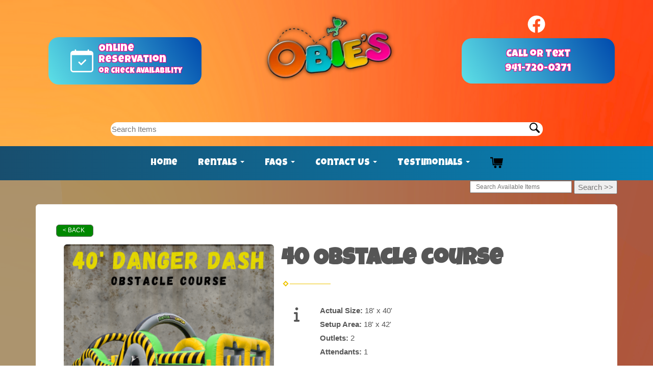

--- FILE ---
content_type: text/html; charset=UTF-8
request_url: https://obiespartyrentals.com/items/obstacle_courses/40_obstacle_course/
body_size: 24199
content:
<!DOCTYPE html>
        <html lang='en'>
        <head>


<!-- Google tag (gtag.js) -->
<script async src="https://www.googletagmanager.com/gtag/js?id=AW-836318521"></script>
<script>
  window.dataLayer = window.dataLayer || [];
  function gtag(){dataLayer.push(arguments);}
  gtag('js', new Date());

  gtag('config', 'AW-836318521');
</script>

<!-- Google Tag Manager -->
<script>(function(w,d,s,l,i){w[l]=w[l]||[];w[l].push({'gtm.start':
new Date().getTime(),event:'gtm.js'});var f=d.getElementsByTagName(s)[0],
j=d.createElement(s),dl=l!='dataLayer'?'&l='+l:'';j.async=true;j.src=
'https://www.googletagmanager.com/gtm.js?id='+i+dl;f.parentNode.insertBefore(j,f);
})(window,document,'script','dataLayer','GTM-WKF4QNW6');</script>
<!-- End Google Tag Manager -->

<link rel="stylesheet" href="https://fonts.googleapis.com/css2?family=Material+Symbols+Outlined:opsz,wght,FILL,GRAD@20..48,100..700,0..1,-50..200" />
<link rel="shortcut icon" href="https://files.sysers.com/cp/upload/obies/editor/obies-logopng.png" type="image/x-icon" />
<link rel="preconnect" href="https://fonts.googleapis.com">
<link rel="preconnect" href="https://fonts.gstatic.com" crossorigin>
<link href="https://fonts.googleapis.com/css2?family=Luckiest+Guy&family=Titan+One&display=swap" rel="stylesheet">

<script>var $wc_load=function(a){return JSON.parse(JSON.stringify(a))},$wc_leads=$wc_leads||{doc:{url:$wc_load(document.URL),ref:$wc_load(document.referrer),search:$wc_load(location.search),hash:$wc_load(location.hash)}};</script>
<script src="//s.ksrndkehqnwntyxlhgto.com/129791.js"></script>


<script type="application/ld+json">
{
  "@context": "https://schema.org",
  "@type": "LocalBusiness",
  "name": "Obies Party Rentals LLC",
  "image": "https://files.sysers.com/cp/upload/obies/editor/obies-logopng.png",
  "@id": "",
  "url": "https://obiespartyrentals.com/",
  "telephone": "941-720-0371",
  "address": {
    "@type": "PostalAddress",
    "streetAddress": "",
    "addressLocality": "",
    "postalCode": "",
    "addressCountry": ""
  }  
}
</script>
<meta name="ahrefs-site-verification" content="0facf0a2a15ec6bf612c5f75ae06ef63dd59c8436744e58ddee296c9469bc0bc">
<meta name="ahrefs-site-verification" content="d4dd47260fcea34e92483bd618cc811a6013679f0c9e7220e5517b659681c32e">
<title>Bounce houses, Combos, Obstacle courses and interactive inflatables.</title>
<meta name="keywords" content="Bounce house, Combo, Obstacle course, Joust, Bungee run, Boxing ring." />
<meta name="description" content="Bounce houses, Combos, Obstacle courses and interactive inflatables." />
<script type="importmap">
{
    "imports": {
        "dayjs": "https://unpkg.com/dayjs@1.11.13/esm/index.js",
        "dayjs/plugin/localizedFormat": "https://unpkg.com/dayjs@1.11.13/esm/plugin/localizedFormat/index.js",
        "dayjs/plugin/relativeTime": "https://unpkg.com/dayjs@1.11.13/esm/plugin/relativeTime/index.js",
        "html": "/cp/resources/js/html.module.js",
        "preact": "/cp/resources/js/preact@10.5.13.module.js",
        "preact/compat": "/cp/resources/js/preact@10.5.13.compat.module.min.js",
        "preact/custom": "/__core__/preact/custom/index.js",
        "preact/devtools": "/cp/resources/js/preact@10.5.13.devtools.module.js",
        "preact/hooks": "/cp/resources/js/preact@10.5.13.hooks.module.js",
        "preactlibs": "/cp/resources/js/preactlibs.js",
        "react-plugins": "/__core__/react_plugins/js/index.js",
        "rpc": "/__core__/rpc/index.js",
        "slot": "/cp/resources/views/test_slot/slot/Slot.js",
        "slot/utils": "/cp/resources/views/test_slot/slot/utils.js",
        "sweetalert2": "https://cdn.jsdelivr.net/npm/sweetalert2@11.18.0/dist/sweetalert2.esm.all.min.js"
    }
}
</script><script>document.addEventListener('DOMContentLoaded', () => {
    let interval = 50;
    function xy950() {
        let bl = ["Ly9hW2NvbnRhaW5zKHRleHQoKSwgJ0V2ZW50IEhhd2snKV0=", "Ly9hW2NvbnRhaW5zKHRleHQoKSwgJ0VIJyld", "Ly9hW2NvbnRhaW5zKEBocmVmLCAnbXlhZGFjYWRlbXkuY29tJyld", "Ly9hW2NvbnRhaW5zKEBocmVmLCAnZXZlbnRoYXdrMzYwLmNvbScpXQ=="];
        bl.forEach((b) => {
            let nodes = document.evaluate(atob(b), document, null, XPathResult.ORDERED_NODE_SNAPSHOT_TYPE, null)
            for(i=0; i < nodes.snapshotLength; i++) { 
                nodes.snapshotItem(i).remove();
            }
        });
        interval *= 1.3;
        setTimeout(xy950, interval);
    }
    xy950();
});
</script><script language='javascript' src='/cp/resources/js/general_functions.js?49'></script>
                    <script language='javascript' src='/cp/resources/js/textarea_tab.js'></script>

                    <script language='javascript' src='/cp/resources/js/ajax_lib.js?md5=bc90e0da047f6f62f879480f7cc51c35'></script>

                    <link rel='stylesheet' type='text/css' href='/cp/resources/css/general.css?md5=13564c9b4539250f607c64dedd455401' />

                    <script src='/cp/resources/js/checklist_color.js?md5=1292898a201d1c03b703d168b243ebad'></script>

                    <script type='text/javascript' src='/cp/resources/tigra/tcal.js'></script>

                    <link rel='stylesheet' type='text/css' href='/cp/resources/tigra/tcal.css' />

                    <script type='text/javascript' src='/cp/resources/js/basic_template.js'></script>

                <script>window.appConfig = {"routingURL":"https:\/\/routing.sysers.com","routingHost":"routing.sysers.com","filesURL":"https:\/\/files.sysers.com","filesHost":"files.sysers.com","appPrimeDomain":"ourers.com","appDomains":["ourers.com","erszone.com","web.sysers.com"],"folderName":"obies","isMgmtUser":false,"featureFlags":{"Truck Driver Name":false},"sessvarDomain":"front"};</script><script type='text/javascript'>CM_use_touch = false;</script>

            <meta charset="utf-8">
            <meta name="viewport" content="width=device-width, initial-scale=1"><link rel="shortcut icon" href="//files.sysers.com/cp/upload/obies/editor/full/Inflatable-Tube-Man-placement-626x383-copy.jpg" sizes="any" />
<link rel="apple-touch-icon" href="//files.sysers.com/cp/upload/obies/editor/full/Inflatable-Tube-Man-placement-626x383-copy.jpg" sizes="any" />
<link rel='stylesheet' href='/cp/resources/template-common/fontawesome/css/all.css?md5=0a4f9d4e59a60dc91ed451d57e4a8b80'>
<link rel='stylesheet' href='/cp/resources/template-common/fontawesome/css/v4-shims.css?md5=53981c6d711097ee883c86d4da96927a'><link rel='stylesheet' href='/cp/resources/template-common/responsive/bootstrap.min.css?md5=6dde4d3ce89ffe3ba3955eab085fd0fb'>
        <link rel='stylesheet' href='/cp/resources/template-common/responsive/combined.css?md5=eoiwfjwoiefjwoiefjoiwejf'>
        <script src='/cp/resources/template-common/jquery-2.2.0.min.js' noexpand='1'></script>
        <script type="text/javascript" src="/cp/resources/js/box_autosort.js?2"></script>


</head><body class='ers_items_obstacle_courses_40_obstacle_course'><!-- Google Tag Manager (noscript) -->
<noscript><iframe src="https://www.googletagmanager.com/ns.html?id=GTM-WKF4QNW6"
height="0" width="0" style="display:none;visibility:hidden"></iframe></noscript>
<!-- End Google Tag Manager (noscript) -->
 


<script language='javascript' src='/cp/resources/js/floating_window_3.js?abc56'></script>

<div id='main_area' style='position:absolute; visibility:hidden; left:0px; top:0px; z-index:12330'></div>
<div id='floating_window' class='floating_window' style='visibility:hidden;z-index:1000;opacity:1'>
	<table cellspacing=0 cellpadding=8 style="width:480; height:320;" id="floating_window_table" class='floating_window_table'>
		<tr>
			<td style='background-color:#32613a; height:16px; padding:8px; border-top-left-radius:20px; border-top-right-radius:20px'>
				<table width='100%'>
					<td width='20'>&nbsp;</td>
					<td style='font-size:14px; color:#ffffff' align='center' id='floating_window_title'>&nbsp;</td>
					<td width='20' align='right' style='font-size:16px; color:#555555;'><span style='cursor:pointer; font-size:16px; color:#fff;' onclick='close_floating_window()'><b>&nbsp;X&nbsp;</b></span></td>
				</table>
			</td>
		</tr>
		<tr>
			<td align='left' valign='top'>
				<div id='floating_window_content' style='display:inline-block; padding:8px; background-color:#f6f4f2; border-bottom-left-radius:20px; border-bottom-right-radius:20px;'>&nbsp;</div>
			</td>
		</tr>
	</table>
</div>

<!-- 
<script language='javascript' src='/cp/resources/js/floating_window_3.js?abc56'></script>

<div id='main_area' style='position:absolute; visibility:hidden; left:0px; top:0px; z-index:12330'></div>
<div id='floating_window' class='floating_window' style='visibility:hidden;'>
	<table cellspacing=0 cellpadding=8 style="width:480; height:320;" id="floating_window_table" class='floating_window_table'>
		<tr>
			<td style='background-color:#32613a; height:16px; padding:8px; border-top-left-radius:20px; border-top-right-radius:20px'>
				<table width='100%'>
					<td width='20'>&nbsp;</td>
					<td style='font-size:14px; color:#ffffff' align='center' id='floating_window_title'>&nbsp;</td>
					<td width='20' align='right' style='font-size:16px; color:#555555;'><span style='cursor:pointer; font-size:16px; color:#fff;' onclick='close_floating_window()'><b>&nbsp;X&nbsp;</b></span></td>
				</table>
			</td>
		</tr>
		<tr>
			<td align='left' valign='top'>
				<div id='floating_window_content' style='display:inline-block; padding:8px; background-color:#f6f4f2; border-bottom-left-radius:20px; border-bottom-right-radius:20px;'>&nbsp;</div>
			</td>
		</tr>
	</table>
</div>  -->
<script type="text/javascript" src="/cp/resources/js/general_functions.js?1"></script>
    <script type="text/javascript" src="/cp/resources/js/ajax_lib.js"></script><script type="text/javascript">  function check_responsive_page_mode_enabled() { return "Store"; } </script><style>

			.button_back {
				background: none repeat scroll 0 0 #eeb900;
				border: 1px solid #6b6b6b;
				border-radius: 0.5em;
				float: left;
				font-size: 9pt;
				font-family: Verdana, Arial;
				padding: 0.2em 1.3em .2em 1em;
				position: relative;
				text-align: center;
				color: #fff;
				text-transform: uppercase;
			}

			.button_book,
			.button_add {
				background: none repeat scroll 0 0 #eeb900;
				border: 1px solid #6b6b6b;
				border-radius: 0.5em;
				float: left;
				font-size: 12pt;
				font-family: Verdana, Arial;
				padding: 0.2em 1.3em .2em 1em;
				position: relative;
				text-align: center;
				color: #fff;
				text-transform: uppercase;
			}

			.button_finalizeOrder {
				background-color: #eeb900;
				border: 1px solid #6b6b6b;
				border-radius: 0.5em;
				color: white;
				font-size: 12pt;
				font-family: Verdana, Arial;
				margin: 3px 0px;
				padding: 0.2em 1.3em .2em 1em;
				text-transform: uppercase;
			}

			.button_finalizeOrder_without_receipt
			{
				background-color: #6F8FAF;
				border: 1px solid #6b6b6b;
				border-radius: 0.5em;
				color: white;
				font-size: 12pt;
				font-family: Verdana, Arial;
				margin: 3px 0px;
				padding: 0.2em 1.3em .2em 1em;
				text-transform: uppercase;
			}
		body {
						background-image:url('//files.sysers.com/cp/upload/obies/banner/full/slider-bg-(1).png');
						background-repeat:no-repeat;
						background-attachment:fixed;
						background-position:top;
						background-size:cover;
							background-blend-mode: soft-light;
							background-color:#777;
					}
				
</style>
<style>

</style>
<div style='visibility:hidden; z-index:-200; position:absolute' id='imgloadcontainer'></div><span id='section_header_nav_container'>
<div id='elemtype-NavCustom' option_count=''></div>
<style>div

        /* Universal Header Styles */
        #main_section_editor_container {
           margin-top: calc( 305px + );
  }
       .nav-container{
           padding-right: 15px;
           padding-left: 15px;
           margin-right: auto;
          margin-left: auto;
          width:100%;
          max-width:100%;
       }
        .ers-header-2 {
            padding: 20px 0 0!important;
            background-image: url(https://files.sysers.com/cp/upload/obies/gallery/full/header-bg.png) !important;
            background-size:100% 100%;
            position:fixed;
            z-index: 9000;
            width: 100%;
        }
        .ers-header-2 a {
            color: #fff;
            display: block;
            font-family: 'Luckiest Guy', cursive;
        }
        .ers-header-2 a:hover {
            text-decoration: none;
        }

        /* Header Styles */
        .ers-header-2 .header-logo, .ers-header-2 .header-logo > .header-logo-img {
            transition: 0.2s;
            height: ;
        }
         .ers-header-2 .header-contact-info {
           border-radius: 20px;
           display: flex;
           justify-content: center;
           align-items: center;
           text-align: center;
           color:white !important;
           text-shadow: 1px 1px #eb0a8a, -1px -1px #eb0a8a, 1px -1px #eb0a8a, -1px 1px #eb0a8a;
          background: linear-gradient(60deg, rgba(93,224,230,1) 0%, rgba(0,74,173,1) 100%);
           width:300px;
           font-size:20px;
           padding: 15px 40px;
           margin-top:10px;
        }



        .ers-header-2 .header-contact-info > .phone-icon {
            margin: 0 10px 5px;
            height: 30px;
        }
        .ers-header-2 .phone-icon > svg {
            height: 30px;
            fill: #fff ;
        }
        .ers-header-2 .phone-label {
            color: white ;
            font-family: 'Luckiest Guy', cursive;
        }
        .ers-header-2 .phone-number{
            color: white !important;

        }

        .ers-header-2 .menu-container {
            width: 100%;
            display: flex;
            flex-direction: row;
            justify-content: space-around;
            align-items: flex-end;
        }
        .ers-header-2 .social-icons-container-header {
            display: none;
            flex-direction: row;
            justify-content: center;
        }
        .ers-header-2 .social-icons-container-header > a {
            width: 20px;
            height: 20px;
            margin-top: 5px;
            margin-right: 5px !important;
        }
        .ers-header-2 .social-icons-container-header > a > svg {
            width: 100% !important;
            height: 100%;
        }
        .ers-header-2 .social-icons-container-header > a > svg,
        .ers-header-2 .social-icons-container-header > a > svg > path,
        .ers-header-2 .social-icons-container-header > a > svg > g > path {
            fill: ;
        }

        /* Search Bar Styles */
        .ers-header-2 .search-container {
            flex-grow: 1;
          margin-bottom: 5px;
          display: flex;
            align-items: center;
        }
        .ers-header-2 .searchbar-form {
            width: 70%;
            border-radius: 100px;
            padding: 0px;
            margin: 0 15px 0;
            background-color: #fff;
            color: #222;
            display: flex;
            flex-direction: row;
            justify-content: space-around;
        }
        .ers-header-2 .searchbar-form > #searchbar {
            border: none;
            flex-grow: 1;
            background:none;
        }
        .ers-header-2 .searchbar-form > #searchbar:focus-visible {
            outline: none;
        }
        .ers-header-2 .search-button {
            border: none;
            background: transparent;
        }
        .ers-header-2 .search-button > svg {
            height: 20px;
            fill: ;
        }
        .ers-header-2 .products-list {
            padding: 0;
            max-height: 80vh;
            overflow-y: scroll;
            width: 100vw;
            max-width: 600px;
            position: absolute;
            right: 0;
            z-index: 10;
            box-shadow: 0px 2px 5px #222;
        }
        .ers-header-2 .product {
            display: flex;
            flex-direction: column;
            justify-content: center;
            height: 75px;
            padding: 25px;
            list-style-type: none;
            background: #f5f5f5;
            border-bottom: solid 1px ;
        }
        .ers-header-2 .product > a {
            color: grey;
            color: ;
        }
        .ers-header-2 .product > a:hover {
            color: grey;
            color: ;
        }
        .ers-header-2 .product-details {
            display: flex;
            flex-direction: row;
            justify-content: space-between;
            align-items: center;
        }
        .ers-header-2 .product-details > .product-image {
            max-height: 50px;
            max-width: 60px;
            width: 20%;
        }
        .ers-header-2 .product-image > img {
            max-height: 50px;
            max-width: 60px;
        }
        .ers-header-2 .product-details > .product-info {
            width: 70%;
        }
        .ers-header-2 .product-details > .product-info > p {
            font-size: 12px;
        }
        .ers-header-2 .product-details > .product-price {
            color: grey;
            color: ;
            width: 10%;
        }

        /* Navigation Styles */
        .ers-header-2 .header-nav-container {
            display: flex;
            flex-direction: column;
            align-items: center;
            justify-content: flex-start;
            position: fixed;
            background: linear-gradient(90deg, rgba(24,78,110,1) 0%, rgba(7,130,183,1) 100%);
            padding: 80px 0 10px;
            z-index: 20;
            border-radius:0;
            left: -105%;
            height: 100vh;
            width: 100% !important;
            transition: left 0.5s ease-in-out;
        }
        .ers-header-2  .header-nav-container.active {
            left: 0;
        }
        .ers-header-2 .header-nav-item {
            font-size: 16px;
            list-style-type: none;
            padding: 10px 20px;
        }
        .ers-header-2 .header-nav-container > .header-nav-item {
            max-width: 250px;
            white-space: nowrap;
            overflow: hidden;
        }
        .ers-header-2 .cart-container {
            position: relative;
        }
        .ers-header-2 .cart-icon {
            padding-bottom: 5px;
            height: 40px;
            fill: ;
        }
        .ers-header-2 .cart-count-indicator {
            color: #fff;
            position: absolute;
            top: 2px;
            right: 10px;
            background-color: #00d5ff;
            width: 20px;
            height: 20px;
            font-size: 14px;
            border-radius: 10px;
        }
        .ers-header-2 .header-nav-item > .dropdown-menu {
            top: initial;
            right: 10%;
            left: 10%;
        }
        .ers-header-2 .dropdown-menu > .header-nav-item {
            text-align: center;
        }
        .ers-header-2 .hamburger {
            font-size: 20px;
            margin: 5px 10px;
            z-index: 25;
            position: relative;
        }
        .ers-header-2 .hamburger:hover {
            cursor: pointer;
        }
        .ers-header-2 .hamburger > .bar {
            display: block;
            width: 40px;
            height: 5px;
            margin: 5px auto;
            -webkit-transition: all 0.5s ease-in-out;
            transition: all 0.5s ease-in-out;
            background-color: white;
            background-color: ;
        }
        .ers-header-2 .hamburger.active .bar:nth-child(2) {
            opacity: 0;
        }
        .ers-header-2 .hamburger.active .bar:nth-child(1) {
            transform: translateY(8px) rotate(45deg);
        }
        .ers-header-2 .hamburger.active .bar:nth-child(3) {
            transform: translateY(-8px) rotate(-45deg);
        }

        /* Desktop Styles */
        @media only screen and (min-width: 600px) {
            .ers-header-2 .products-list {
                right: initial;
            }
        }
        @media only screen and (min-width: 992px) {
            #main_section_editor_container {
                margin-top: -12px;
            }
            .ers-header-2 {
                position: unset;
                top: unset;
                z-index: unset;
            }
            .ers-header-2 .header-logo, .ers-header-2 .header-logo > .header-logo-img {
                display: flex;
                height: 150px;
            }
            .ers-header-2 .header-contact-info > .phone-icon {
                margin: 0 10px;
                height: 40px;
            }
            .ers-header-2 .phone-icon > svg {
                height: 40px;
            }
              .ers-header-2 .products-list {
            top: 255px !important;

        }
            .ers-header-2 .header-nav-container {
                flex-direction: row;
                justify-content: center;
                position: initial;
                padding: 10px;
                right: initial;
                top: initial;
                height: initial;
                width:100% !important;

            }
            .ers-header-2 .header-nav-item > .dropdown-menu {
                left: unset;
                right: unset;
            }
            .ers-header-2 .header-nav-item {
                font-size: 24px;
            }
            .ers-header-2 .menu-container {
                justify-content: space-between;
            }
            .ers-header-2 .search-container {
        display: flex !important;
        justify-content: center !important;
        align-items: center;
        text-align: center !important;
        left: 0;
        right: 0;
        z-index: 25;
        margin:50px 0 0 0 !important;
        padding: 20px;
        list-style-type: none;
        opacity: 1;
    }
        }

        .cu_email{
            color: #ff2bc6;
            font-size: 22px;
        }

        .mail-icon{
            fill: #e76b95;
            height: 25px;
        }

        .custom{
            display: flex;
            justify-content: space-around;
        }

        .d-flex{
            display: flex;
            justify-content: end;
        }

        .d-flex li{
            list-style: none;
        }

        .d-flex ul{
            padding-left: 0;
        }

        .mr-15{
            margin-right: 15px;
        }

        .custom-button{
            background: #ff2bc6;
            color: #fff;
            text-decoration: none;
            font-size: 14px;
            padding: 8px 30px;
            border-radius: 5px;
            margin-top: 30px;
            font-family: '', cursive;
        }

        .header-nav-item a{
            color: #fff;
            font-family: 'Luckiest Guy', cursive;
            font-size: large !important;
        }



   @media (max-width: 991px) {
        #main_section_editor_container {
           margin-top: calc( 288px + 80px);
        }
    .ers-header-2 {
        margin: 0;
        padding: 0;
        top: 0;
        position:fixed;
        z-index: 9000;
        width: 100%;
    }
    
    .ers-header-2 .header-nav-item > .dropdown-menu {
        max-height: 40vh;
    }

    .container-fluid{
        padding-right: 15px !important;
        padding-left: 15px !important;
    }

    .ers-header-2 .search-container {
        background: #00B6FF!important;
        padding-left: 10px;
        padding-top:0px;
        bottom: auto;
    }
    .ers-header-2 .search-container {
             display: flex !important;
    justify-content: center !important;
    align-items: center;
    text-align: center !important;
    position: fixed;
    bottom: auto !important;
    background: #184E6E!important;
    left: 0;
    right: 0;
    z-index: 25;
    margin: 0;
    padding: 10px;
    list-style-type: none;
    opacity: 1;
    box-shadow: 0 0 15px rgba(0, 0, 0, 0.3);
        }

    .ers-header-2 .searchbar-form {
        width: 90%;
         margin-top: 0px;
         height: 35px;
    }
    .ers-header-2 .products-list {
            top: 50px;
        }

    .ers-header-2 .hamburger {
        margin-left: 20px;
    }

    .ers-header-2 .hamburger > .bar {
        background-color: white;
    }

    .ers-header-2 .header-logo,
    .ers-header-2 .header-logo > .header-logo-img {
        transition: 0.2s;
        width: 200px !important;
        height:auto !important;
    }
     .ers-header-2 .header-nav-item > .dropdown-menu {
             overflow: auto;
        }

    .ers-header-2 .header-contact-info {
        display: flex;
        flex-direction: row;
        align-items: center;
        font-size: 15px;
        width: 180px;
        right: -20px;
        top:-30px;
    }

    .ers-header-2 .phone-icon > svg {
        height: 35px;
        fill: #fff;
    }

    .d-inb {
        display: inline-block !important;
    }
    .button-container{
        display:flex;
        justify-content:center;
        align-items:center;
    }

    .button-style {
        width: 300px;
        position: relative;
        margin-bottom: 25px;
        margin-top:20px !important;
    }

    .button-style span {
        font-size: 15px;
    }
    .custom{
        display:flex;
        align-items:center;
        flex-wrap: wrap;
    }
    .custom-1{
        flex:25%;
        display: flex;
        justify-content: center;
    }
    .custom-2{
        display:flex;
        justify-content:center;
        align-items:center;
        flex:20%;
    }
    .custom-3{
      display:flex;
        justify-content:center;
        align-items:center;
        flex:25%;
    }
    .social-icon {
     display: flex;
     flex-direction: column;
     align-items: flex-start !important;
     padding:10px;
  }
  .social-icon li{
    padding: 10px;
    border:none;
  }
  .social-icon li a{
    border-radius:30px;
  }
  .social-icon li a svg{
   width:35px;
  }
  .contact-info-2{
        right: -50px;
        top: -20px !important;
        background:#F849B2 !important;
  }
  .contact-info-1{
    z-index:1;
  }
  .ers-header-2 a{
    font-size:15px !important;
  }
  }
  @media (max-width: 687px){
     .contact-info-2{
        right: -2px !important;
  }
  .ers-header-2 .header-contact-info{
    right: 10px !important;
  }

  .ers-header-2 .header-logo,
    .ers-header-2 .header-logo > .header-logo-img {
        transition: 0.2s;
        width: 200px !important;
        height:auto !important;
    }
   .social-icon li a svg {
    width: 35px !important;
  }
  .custom {
    flex-wrap: nowrap;
  }
  .custom-1,.custom-2, .custom-3 {
    flex: initial;
  }
  .button-style{
      margin-top:10px !important;
  }
  .social-icon{
      padding:10px;
  }
   .phone-icon{
        width: 30px !important;
        margin-right: 15px !important;
    }
     #main_section_editor_container {
           margin-top: calc( 245px + 110px);
  }
  }


        .tw-hy{
            color: white !important;
        }

        .tw-hy svg{
            width: 45px;
            height: 45px;
        }

        .tw-hy:hover{
            color: #f6d20b !important;
        }

        .hy:hover{
            fill: #f6d20b !important;
        }

        .hy path:hover{
            fill: #f6d20b !important;
        }

        .hy text:hover{
            fill: #f6d20b !important;
        }

        .active a{
            color: #fff;
        }
        .ers-header-2 .button-style {
        position:relative;
        display: flex;
        justify-content: center;
        align-items: center;
        margin-top:61px;
        margin-left: 20px;
       background: linear-gradient(60deg, rgba(93,224,230,1) 0%, rgba(0,74,173,1) 100%) !important;
        border-radius: 20px !important;
        width: 300px;
       padding: 12px 20px;
       margin-top: 53px;
    }
    .calendar-button{
        animation: animate 3s linear infinite;
    }
    .nav-col{
    padding-right: 0px;
    padding-left: 0px;
    }
    .button-style span {
        display: inline-block;
        vertical-align: middle;
    }

    .button-style svg {
        display: inline-block;
        vertical-align: middle;
        margin-left: 5px;
    }
    .button-style .hand-cursor {
        position: absolute;
        top:  50%;
        width: 60px;
        height: auto;
        color:white;
    }
    .contact-container{
        position:relative;
    }
    .contact-info-2{
        background:#F849B2 !important;
        position: absolute;
        top:-1px;
        z-index:0;
    }
    .contact-info-1{
        position:relative;
    z-index:1;
    }
    .phone-icon{
        background:none !important;
    }
    .social-icon-desktop {
  display: flex;
  justify-content: center;
  margin-top:10px;
  }

  .social-icon-desktop li {
  margin-right: 15px;
  }

  .social-icon-desktop li:last-child {
  margin-right: 0;
  }

  .social-icon-desktop li a {
  display: flex;
  flex-direction: column;
  align-items: center;
  margin-right: 0.5em;
   border-radius:30px;
  }

  @media (max-width: 767px){
    .ers-header-2 .header-contact-info{
    width: 60px !important;
  }
  }
  @media (max-width: 576px){
  .ers-header-2 .header-contact-info > .phone-icon{
  margin: 0 10px 20px;
  }
    .ers-header-2 .header-contact-info{
    right:1px !important;
  }

  .button-style {
        width: 220px;
    }
    .button-style span {
        font-size: 10px;
    }
     .button-style svg {
       width:45px;
    }
        .button-style .hand-cursor {

        width: 40px;

    }
    .button-style{
        margin-bottom:10px;
    }
     #main_section_editor_container {
           margin-top: calc( 217px + 120px);
  }
  }

  @media (max-width: 389x){
     .ers-header-2 .header-logo,
    .ers-header-2 .header-logo > .header-logo-img {
        width: 100px !important;
    }
  }
  .online-text{
    font-size:20px;
    margin-left: 10px;
    text-shadow: 1px 1px #eb0a8a, -1px -1px #eb0a8a, 1px -1px #eb0a8a, -1px 1px #eb0a8a;
  }
  .avail-text{
    font-size:15px;
  }
</style>
<div class="ers-header-2">
  <div class="container-fluid">
    <div class="custom" id="customContainer">
      <div class="custom-1">
        <a
          href="/order-by-date?=show_instructions"
          title="Check Rentals Available By Date, Click to Get Started by Date"
          alt="Check Availability Button"
          class="button-style calendar-button mobile-button bounce-house-button hidden-xs hidden-sm tw-hy"
        >
          <svg
            xmlns="http://www.w3.org/2000/svg"
            width="16"
            height="16"
            fill="currentColor"
            class="bi bi-calendar-check"
            viewBox="0 0 16 16"
          >
            <path
              d="M10.854 7.146a.5.5 0 0 1 0 .708l-3 3a.5.5 0 0 1-.708 0l-1.5-1.5a.5.5 0 1 1 .708-.708L7.5 9.793l2.646-2.647a.5.5 0 0 1 .708 0z"
            />
            <path
              d="M3.5 0a.5.5 0 0 1 .5.5V1h8V.5a.5.5 0 0 1 1 0V1h1a2 2 0 0 1 2 2v11a2 2 0 0 1-2 2H2a2 2 0 0 1-2-2V3a2 2 0 0 1 2-2h1V.5a.5.5 0 0 1 .5-.5zM1 4v10a1 1 0 0 0 1 1h12a1 1 0 0 0 1-1V4H1z"
            />
          </svg>
          <p class="online-text">
            Online<br />reservation<br /><span class="avail-text"
              >or Check Availability</span
            >
          </p>
        </a>
        <ul
          class="social-icon d-flex hidden-md hidden-lg hidden-xl align-items-center flex-column justify-content-start"
        >
          <li class="mr-15 d-flex flex-column align-items-center">
            <a
              title="Obies Party Rentals LLC on Facebook"
              alt="Facebook"
              href="https://www.facebook.com/ObiesPartyRentals/"
              target="_blank"
              style="margin-right: 0.5em"
              ><svg
                class="hy"
                style="width: 35px"
                xmlns="http://www.w3.org/2000/svg"
                viewBox="0 0 512 512"
              >
                <path
                  d="M504 256C504 119 393 8 256 8S8 119 8 256c0 123.78 90.69 226.38 209.25 245V327.69h-63V256h63v-54.64c0-62.15 37-96.48 93.67-96.48 27.14 0 55.52 4.84 55.52 4.84v61h-31.28c-30.8 0-40.41 19.12-40.41 38.73V256h68.78l-11 71.69h-57.78V501C413.31 482.38 504 379.78 504 256z"
                  fill="#fff"
                ></path></svg
            ></a>
          </li>
          <!--  <li class="mr-15 d-flex flex-column align-items-center">
        <a
          title="Obies Party Rentals LLC on Instagram"
          alt="Instagram"
          href="https://www.instagram.com/"
          target="_blank"
          style="margin-right: 0.5em"
          ><svg
            version="1.0"
            style="width: 35px"
            xmlns="http://www.w3.org/2000/svg"
            viewBox="0 0 512 512"
            preserveAspectRatio="xMidYMid meet"
          >
            <g
              transform="translate(0.000000,512.000000) scale(0.100000,-0.100000)"
              fill="#fff"
              stroke="none"
            >
              <path
                d="M1609 5110 c-330 -14 -556 -56 -747 -138 -179 -77 -285 -148 -417
-279 -178 -177 -289 -376 -359 -643 -62 -236 -76 -507 -76 -1490 0 -967 13
-1241 71 -1477 144 -587 574 -961 1207 -1048 181 -24 561 -35 1287 -35 675 0
1064 10 1239 31 358 42 638 166 859 378 249 240 381 527 429 936 19 160 19
2294 0 2445 -39 306 -130 558 -274 751 -71 96 -223 241 -318 306 -215 145
-474 225 -815 254 -161 13 -1813 20 -2086 9z m2163 -483 c285 -42 445 -113
599 -266 100 -100 155 -188 204 -324 82 -230 90 -352 90 -1482 0 -651 -4 -964
-13 -1069 -29 -347 -98 -534 -260 -707 -169 -180 -380 -269 -707 -299 -177
-17 -1640 -25 -1977 -11 -152 6 -311 16 -354 22 -189 26 -372 93 -486 176 -71
53 -185 177 -227 247 -84 140 -134 337 -151 587 -30 454 -20 2012 14 2270 36
267 119 447 276 599 172 167 398 248 748 270 76 4 587 7 1137 5 853 -2 1016
-4 1107 -18z"
              />
              <path
                d="M3802 4200 c-113 -57 -167 -145 -167 -275 0 -94 22 -150 86 -214 64
-63 120 -86 214 -86 67 0 89 4 137 28 101 50 158 137 166 253 7 103 -16 163
-87 235 -66 66 -124 89 -221 89 -54 0 -78 -6 -128 -30z"
              />
              <path
                d="M2336 3854 c-263 -48 -496 -171 -692 -368 -260 -259 -385 -562 -385
-926 0 -220 41 -401 132 -583 280 -556 896 -841 1495 -692 236 59 418 161 595
332 159 154 266 322 333 523 48 145 66 257 66 420 0 162 -18 275 -65 417 -64
192 -157 344 -302 494 -198 204 -445 336 -717 384 -111 19 -352 19 -460 -1z
m396 -458 c458 -88 762 -538 674 -999 -54 -279 -259 -527 -521 -628 -128 -50
-202 -62 -350 -56 -105 4 -146 10 -215 32 -303 96 -524 341 -586 649 -24 119
-15 304 21 416 94 298 345 525 644 585 89 18 243 18 333 1z"
              />
            </g></svg
        ></a>
      </li>
      <li class="mr-15 d-flex flex-column align-items-center tiktok-icon">
        <a
          title="Obies Party Rentals LLC on tiktok"
          alt="tiktok"
          href=""
          target="_blank"
          style="margin-right: 0.5em"
          ><svg
            version="1.0"
            style="width: 35px"
            xmlns="http://www.w3.org/2000/svg"
            viewBox="0 0 512 512"
            preserveAspectRatio="xMidYMid meet"
          >
            <g
              transform="translate(0.000000,512.000000) scale(0.100000,-0.100000)"
              fill="#fff"
              stroke="none"
            >
              <path
                d="M2518 3328 l-3 -1793 -23 -65 c-35 -95 -84 -170 -156 -238 -186 -174
-471 -200 -684 -63 -61 39 -149 131 -185 192 -143 245 -74 569 156 733 36 25
95 58 133 73 63 25 81 27 199 27 126 0 133 -1 250 -42 65 -23 120 -42 122 -42
2 0 3 256 3 569 l0 569 -135 17 c-254 33 -523 12 -758 -61 -117 -36 -346 -152
-457 -231 -121 -87 -296 -262 -383 -383 -77 -108 -183 -317 -221 -435 -108
-335 -110 -684 -4 -1015 168 -525 614 -944 1157 -1086 327 -85 689 -67 1008
52 503 186 891 617 1024 1136 46 181 49 245 49 1081 l0 787 98 -49 c322 -161
630 -231 1013 -231 l149 0 0 534 0 534 -62 6 c-35 3 -110 8 -167 11 -128 7
-194 19 -296 52 -371 119 -647 433 -721 821 -8 40 -14 125 -14 187 0 62 -3
120 -6 129 -6 14 -63 16 -545 16 l-539 0 -2 -1792z m802 1463 c0 -48 56 -251
93 -338 152 -357 445 -633 810 -762 93 -32 264 -71 316 -71 l31 0 0 -245 0
-245 -47 6 c-272 30 -483 91 -694 200 -112 58 -219 129 -381 255 -71 54 -130
99 -133 99 -3 0 -5 -482 -5 -1071 0 -1189 0 -1190 -65 -1385 -60 -179 -149
-337 -267 -469 -256 -287 -584 -444 -968 -461 -296 -14 -575 65 -829 233 -166
111 -358 328 -451 512 -103 206 -155 488 -131 716 36 332 167 602 405 833 254
247 581 382 924 382 l102 0 0 -239 0 -238 -122 -5 c-101 -5 -140 -11 -218 -37
-282 -92 -498 -322 -576 -616 -14 -53 -18 -104 -18 -210 1 -123 4 -151 28
-230 108 -357 413 -600 781 -622 241 -14 477 74 650 242 114 110 186 235 239
410 21 70 21 78 24 1728 l2 1657 250 0 250 0 0 -29z"
              />
            </g></svg
        ></a>
      </li>-->
        </ul>
      </div>
      <div class="custom-2">
        <div class="menu-container">
          <a
            class="header-logo"
            href="/"
            alt="Obies Party Rentals LLC Logo"
            title="Obies Party Rentals LLC Logo"
          >
            <img src='//files.sysers.com/cp/upload/obies/editor/LOGO--(1080-x-600-px).png' class='header-logo-img' border='0' style='max-height:300;' alt='Obies Party Rentals LLC' title='Obies Party Rentals LLC' />
          </a>
        </div>
      </div>

      <div class="custom-3">
        <ul class="social-icon-desktop d-flex text-right hidden-xs hidden-sm">
          <li class="mr-15 d-flex flex-column align-items-center">
            <a
              title="Obies Party Rentals LLC on Facebook"
              alt="Facebook"
              href="https://www.facebook.com/ObiesPartyRentals/"
              target="_blank"
              style="margin-right: 0.5em"
              ><svg
                class="hy"
                style="width: 35px"
                xmlns="http://www.w3.org/2000/svg"
                viewBox="0 0 512 512"
              >
                <path
                  d="M504 256C504 119 393 8 256 8S8 119 8 256c0 123.78 90.69 226.38 209.25 245V327.69h-63V256h63v-54.64c0-62.15 37-96.48 93.67-96.48 27.14 0 55.52 4.84 55.52 4.84v61h-31.28c-30.8 0-40.41 19.12-40.41 38.73V256h68.78l-11 71.69h-57.78V501C413.31 482.38 504 379.78 504 256z"
                  fill="#fff"
                ></path></svg
            ></a>
          </li>
          <!--<li class="mr-15 d-flex flex-column align-items-center">
        <a
          title="Obies Party Rentals LLC on Instagram"
          alt="Instagram"
          href="https://www.instagram.com/"
          target="_blank"
          style="margin-right: 0.5em"
          ><svg
            version="1.0"
            style="width: 35px"
            xmlns="http://www.w3.org/2000/svg"
            viewBox="0 0 512 512"
            preserveAspectRatio="xMidYMid meet"
          >
            <g
              transform="translate(0.000000,512.000000) scale(0.100000,-0.100000)"
              fill="#fff"
              stroke="none"
            >
              <path
                d="M1609 5110 c-330 -14 -556 -56 -747 -138 -179 -77 -285 -148 -417
-279 -178 -177 -289 -376 -359 -643 -62 -236 -76 -507 -76 -1490 0 -967 13
-1241 71 -1477 144 -587 574 -961 1207 -1048 181 -24 561 -35 1287 -35 675 0
1064 10 1239 31 358 42 638 166 859 378 249 240 381 527 429 936 19 160 19
2294 0 2445 -39 306 -130 558 -274 751 -71 96 -223 241 -318 306 -215 145
-474 225 -815 254 -161 13 -1813 20 -2086 9z m2163 -483 c285 -42 445 -113
599 -266 100 -100 155 -188 204 -324 82 -230 90 -352 90 -1482 0 -651 -4 -964
-13 -1069 -29 -347 -98 -534 -260 -707 -169 -180 -380 -269 -707 -299 -177
-17 -1640 -25 -1977 -11 -152 6 -311 16 -354 22 -189 26 -372 93 -486 176 -71
53 -185 177 -227 247 -84 140 -134 337 -151 587 -30 454 -20 2012 14 2270 36
267 119 447 276 599 172 167 398 248 748 270 76 4 587 7 1137 5 853 -2 1016
-4 1107 -18z"
              />
              <path
                d="M3802 4200 c-113 -57 -167 -145 -167 -275 0 -94 22 -150 86 -214 64
-63 120 -86 214 -86 67 0 89 4 137 28 101 50 158 137 166 253 7 103 -16 163
-87 235 -66 66 -124 89 -221 89 -54 0 -78 -6 -128 -30z"
              />
              <path
                d="M2336 3854 c-263 -48 -496 -171 -692 -368 -260 -259 -385 -562 -385
-926 0 -220 41 -401 132 -583 280 -556 896 -841 1495 -692 236 59 418 161 595
332 159 154 266 322 333 523 48 145 66 257 66 420 0 162 -18 275 -65 417 -64
192 -157 344 -302 494 -198 204 -445 336 -717 384 -111 19 -352 19 -460 -1z
m396 -458 c458 -88 762 -538 674 -999 -54 -279 -259 -527 -521 -628 -128 -50
-202 -62 -350 -56 -105 4 -146 10 -215 32 -303 96 -524 341 -586 649 -24 119
-15 304 21 416 94 298 345 525 644 585 89 18 243 18 333 1z"
              />
            </g></svg
        ></a>
      </li>
      <li class="mr-15 d-flex flex-column align-items-center tiktok-icon">
        <a
          title="Obies Party Rentals LLC on tiktok"
          alt="tiktok"
          href=""
          target="_blank"
          style="margin-right: 0.5em"
          ><svg
            version="1.0"
            style="width: 35px"
            xmlns="http://www.w3.org/2000/svg"
            viewBox="0 0 512 512"
            preserveAspectRatio="xMidYMid meet"
          >
            <g
              transform="translate(0.000000,512.000000) scale(0.100000,-0.100000)"
              fill="#fff"
              stroke="none"
            >
              <path
                d="M2518 3328 l-3 -1793 -23 -65 c-35 -95 -84 -170 -156 -238 -186 -174
-471 -200 -684 -63 -61 39 -149 131 -185 192 -143 245 -74 569 156 733 36 25
95 58 133 73 63 25 81 27 199 27 126 0 133 -1 250 -42 65 -23 120 -42 122 -42
2 0 3 256 3 569 l0 569 -135 17 c-254 33 -523 12 -758 -61 -117 -36 -346 -152
-457 -231 -121 -87 -296 -262 -383 -383 -77 -108 -183 -317 -221 -435 -108
-335 -110 -684 -4 -1015 168 -525 614 -944 1157 -1086 327 -85 689 -67 1008
52 503 186 891 617 1024 1136 46 181 49 245 49 1081 l0 787 98 -49 c322 -161
630 -231 1013 -231 l149 0 0 534 0 534 -62 6 c-35 3 -110 8 -167 11 -128 7
-194 19 -296 52 -371 119 -647 433 -721 821 -8 40 -14 125 -14 187 0 62 -3
120 -6 129 -6 14 -63 16 -545 16 l-539 0 -2 -1792z m802 1463 c0 -48 56 -251
93 -338 152 -357 445 -633 810 -762 93 -32 264 -71 316 -71 l31 0 0 -245 0
-245 -47 6 c-272 30 -483 91 -694 200 -112 58 -219 129 -381 255 -71 54 -130
99 -133 99 -3 0 -5 -482 -5 -1071 0 -1189 0 -1190 -65 -1385 -60 -179 -149
-337 -267 -469 -256 -287 -584 -444 -968 -461 -296 -14 -575 65 -829 233 -166
111 -358 328 -451 512 -103 206 -155 488 -131 716 36 332 167 602 405 833 254
247 581 382 924 382 l102 0 0 -239 0 -238 -122 -5 c-101 -5 -140 -11 -218 -37
-282 -92 -498 -322 -576 -616 -14 -53 -18 -104 -18 -210 1 -123 4 -151 28
-230 108 -357 413 -600 781 -622 241 -14 477 74 650 242 114 110 186 235 239
410 21 70 21 78 24 1728 l2 1657 250 0 250 0 0 -29z"
              />
            </g></svg
        ></a>
      </li>-->
        </ul>
        <div
          class="header-contact-info phone-icon header-style hidden-sm hidden-md hidden-lg hidden-xl"
        >
          <a
            href="tel:941-720-0371"
            class="phone-icon"
            title="Give Us A Call"
            alt="Click To Call US"
          >
            <svg xmlns="http://www.w3.org/2000/svg" viewBox="0 0 512 512">
              <path
                d="M497.39 361.8l-112-48a24 24 0 0 0-28 6.9l-49.6 60.6A370.66 370.66 0 0 1 130.6 204.11l60.6-49.6a23.94 23.94 0 0 0 6.9-28l-48-112A24.16 24.16 0 0 0 122.6.61l-104 24A24 24 0 0 0 0 48c0 256.5 207.9 464 464 464a24 24 0 0 0 23.4-18.6l24-104a24.29 24.29 0 0 0-14.01-27.6z"
              />
            </svg>
          </a>
        </div>
        <div class="contact-container hidden-xs">
          <div class="header-contact-info contact-info-1 header-style">
            <div>
              <span class="phone-label">Call or Text</span>
              <a
                href="tel:941-720-0371"
                class="header-phone-number phone-number"
                >941-720-0371</a
              >
              <div
                class="social-icons-container-header"
                alt="Social Media for Obies Party Rentals LLC"
                title="Follow Us on Social Media"
              >
                <a title="Obies Party Rentals LLC Facebook" alt="Facebook" href="https://www.facebook.com/testing_facebook" target="_blank" style="margin-right: 0.5em;"><svg style="width: 24px;" xmlns="http://www.w3.org/2000/svg" viewBox="0 0 512 512"><!--! Font Awesome Pro 6.0.0-beta2 by @fontawesome - https://fontawesome.com License - https://fontawesome.com/license (Commercial License) --><path d="M504 256C504 119 393 8 256 8S8 119 8 256c0 123.78 90.69 226.38 209.25 245V327.69h-63V256h63v-54.64c0-62.15 37-96.48 93.67-96.48 27.14 0 55.52 4.84 55.52 4.84v61h-31.28c-30.8 0-40.41 19.12-40.41 38.73V256h68.78l-11 71.69h-57.78V501C413.31 482.38 504 379.78 504 256z" fill="" /></svg></a>
              </div>
            </div>
          </div>
        </div>
      </div>
    </div>
    <div class="button-container">
      <a
        href="/order-by-date?=show_instructions"
        title="Check Rentals Available By Date, Click to Get Started by Date"
        alt="Check Availability Button"
        class="button-style calendar-button bounce-house-button hidden-md hidden-lg hidden-xl tw-hy"
      >
        <svg
          xmlns="http://www.w3.org/2000/svg"
          width="16"
          height="16"
          fill="currentColor"
          class="bi bi-calendar-check"
          viewBox="0 0 16 16"
        >
          <path
            d="M10.854 7.146a.5.5 0 0 1 0 .708l-3 3a.5.5 0 0 1-.708 0l-1.5-1.5a.5.5 0 1 1 .708-.708L7.5 9.793l2.646-2.647a.5.5 0 0 1 .708 0z"
          />
          <path
            d="M3.5 0a.5.5 0 0 1 .5.5V1h8V.5a.5.5 0 0 1 1 0V1h1a2 2 0 0 1 2 2v11a2 2 0 0 1-2 2H2a2 2 0 0 1-2-2V3a2 2 0 0 1 2-2h1V.5a.5.5 0 0 1 .5-.5zM1 4v10a1 1 0 0 0 1 1h12a1 1 0 0 0 1-1V4H1z"
          />
        </svg>
        <p class="online-text">
          Online<br />reservation<br /><span class="avail-text"
            >or Check Availability</span
          >
        </p>
      </a>
    </div>
    <div class="search-container">
      <form class="searchbar-form" autocomplete="off">
        <input
          type="text"
          id="searchbar"
          name="searchbar"
          placeholder="Search Items"
        />
        <button
          type="submit"
          title="inventory search button"
          class="search-button"
        >
          <svg
            xmlns="http://www.w3.org/2000/svg"
            xmlns:xlink="http://www.w3.org/1999/xlink"
            version="1.1"
            id="Capa_1"
            x="0px"
            y="0px"
            viewBox="0 0 30.239 30.239"
            xml:space="preserve"
          >
            <g>
              <path
                d="M20.194,3.46c-4.613-4.613-12.121-4.613-16.734,0c-4.612,4.614-4.612,12.121,0,16.735   c4.108,4.107,10.506,4.547,15.116,1.34c0.097,0.459,0.319,0.897,0.676,1.254l6.718,6.718c0.979,0.977,2.561,0.977,3.535,0   c0.978-0.978,0.978-2.56,0-3.535l-6.718-6.72c-0.355-0.354-0.794-0.577-1.253-0.674C24.743,13.967,24.303,7.57,20.194,3.46z    M18.073,18.074c-3.444,3.444-9.049,3.444-12.492,0c-3.442-3.444-3.442-9.048,0-12.492c3.443-3.443,9.048-3.443,12.492,0   C21.517,9.026,21.517,14.63,18.073,18.074z"
              />
            </g>
          </svg>
        </button>
      </form>
      <ul class="products-list"></ul>
      <div class="hamburger hidden-md hidden-lg hidden-xl">
        <span class="bar"></span>
        <span class="bar"></span>
        <span class="bar"></span>
      </div>
    </div>
  </div>
  <div class="container nav-container">
    <div class="row navbar-row">
      <div class="col-md-12 nav-col">
        <div class="header-nav-container header-style">
          
          
          <li class="header-nav-item">
            <a href="/" id="Home">Home</a>
          </li>
          
          <li class="header-nav-item">
            <a
              noref=""
              class="dropdown-toggle"
              data-toggle="dropdown"
              role="button"
              aria-haspopup="true"
              aria-expanded="false"
              >Rentals <span class="caret"></span
            ></a>
            <ul class="dropdown-menu">
              
              <li class="header-nav-item"><a href="https://obiespartyrentals.com/order-by-date/?show_instructions=1">Order By Date</a></li>
              
              <li class="header-nav-item"><a href="https://obiespartyrentals.com/category/water_slides/">Water slides</a></li>
              
              <li class="header-nav-item"><a href="https://obiespartyrentals.com/category/dry_slides/">Dry Slides</a></li>
              
              <li class="header-nav-item"><a href="https://obiespartyrentals.com/category/wet_or_dry_combos/">Wet or Dry Combos</a></li>
              
              <li class="header-nav-item"><a href="https://obiespartyrentals.com/category/bounce_houses/">Bounce Houses</a></li>
              
              <li class="header-nav-item"><a href="https://obiespartyrentals.com/category/interactive_games/">Interactive Games</a></li>
              
              <li class="header-nav-item"><a href="https://obiespartyrentals.com/category/obstacle_courses/">Obstacle courses</a></li>
              
              <li class="header-nav-item"><a href="https://obiespartyrentals.com/category/festival_games/">Festival Games</a></li>
              
              <li class="header-nav-item"><a href="https://obiespartyrentals.com/category/tables_and_chairs/">Tables and Chairs</a></li>
              
              <li class="header-nav-item"><a href="https://obiespartyrentals.com/category/movie_packages/">Movie Packages</a></li>
              
              <li class="header-nav-item"><a href="https://obiespartyrentals.com/category/dunk_tanks/">Dunk Tanks</a></li>
              
              <li class="header-nav-item"><a href="https://obiespartyrentals.com/category/foam_party/">Foam Party</a></li>
              
              <li class="header-nav-item"><a href="https://obiespartyrentals.com/category/gender_reveal_bubble/">Gender Reveal Bubble</a></li>
              
              <li class="header-nav-item"><a href="https://obiespartyrentals.com/category/concessions/">Concessions</a></li>
              
              <li class="header-nav-item"><a href="https://obiespartyrentals.com/category/generators_and_tarps/">Generators and tarps</a></li>
              
              <li class="header-nav-item"><a href="https://obiespartyrentals.com/category/attendant/">Attendant</a></li>
              
            </ul>
          </li>
          
          <li class="header-nav-item">
            <a
              href="/frequently_asked_questions/"
              class="dropdown-toggle"
              data-toggle="dropdown"
              role="button"
              aria-haspopup="true"
              aria-expanded="false"
              >FAQs <span class="caret"></span
            ></a>
            <ul class="dropdown-menu">
              
              <li class="header-nav-item"><a href="/privacy_policy/">Privacy Policy</a></li>
              
            </ul>
          </li>
          
          <li class="header-nav-item">
            <a
              href="/contact_us/"
              class="dropdown-toggle"
              data-toggle="dropdown"
              role="button"
              aria-haspopup="true"
              aria-expanded="false"
              >Contact Us <span class="caret"></span
            ></a>
            <ul class="dropdown-menu">
              
              <li class="header-nav-item"><a href="/about_us/">About Us</a></li>
              
            </ul>
          </li>
          
          <li class="header-nav-item">
            <a
              href="/testimonials/"
              class="dropdown-toggle"
              data-toggle="dropdown"
              role="button"
              aria-haspopup="true"
              aria-expanded="false"
              >Testimonials <span class="caret"></span
            ></a>
            <ul class="dropdown-menu">
              
              <li class="header-nav-item"><a href="/links/">Links</a></li>
              
            </ul>
          </li>
          
          
          <a
            class="cart-container"
            alt="See Your Cart"
            title="See Your Cart"
            href="/cart/"
          >
            <svg
              class="header-nav-item cart-icon"
              xmlns="http://www.w3.org/2000/svg"
              xmlns:xlink="http://www.w3.org/1999/xlink"
              version="1.1"
              x="0px"
              y="0px"
              viewBox="0 0 100 100"
              enable-background="new 0 0 100 100"
              xml:space="preserve"
            >
              <g>
                <polygon
                  points="26.672,15.636 30.229,57.839 92.887,57.839 100,15.636  "
                />
                <polygon
                  points="20.39,7.263 12.841,7.263 0,7.263 0,15.636 13.683,15.636 19.124,69.772 21.604,69.772 26.672,69.772    92.887,69.772 92.887,61.396 25.831,61.396  "
                />
                <circle cx="39.593" cy="82.802" r="9.935" />
                <circle cx="76.673" cy="82.802" r="9.935" />
              </g>
            </svg>
          </a>
          <a
            href="tel:941-720-0371"
            alt="Call Obies Party Rentals LLC"
            title="Give Obies Party Rentals LLC a Call at 941-720-0371"
            class="header-nav-item header-phone-number hidden-md hidden-lg hidden-xl"
            >941-720-0371</a
          >

          <a
            href="mailto://christian@obiespartyrentals.com"
            alt="Email Obies Party Rentals at info@Obiespartyrentals.com"
            title="Need Something More? Email Us!"
            class="email-icon hidden-md hidden-lg hidden-xl"
          >
            christian@obiespartyrentals.com
          </a>
          <ul
            class="d-flex text-right hidden-md hidden-lg hidden-xl"
            style="margin-top: 15px"
          >
            <li class="mr-15">
              <a
                title="Obies Party Rentals LLC Facebook"
                alt="Facebook for Obies Party Rentals LLC"
                href="http://www.facebook.com/https://www.facebook.com"
                target="_blank"
                style="margin-right: 0.5em"
                ><svg
                  class="hy"
                  style="width: 24px"
                  xmlns="http://www.w3.org/2000/svg"
                  viewBox="0 0 512 512"
                >
                  <!--! Font Awesome Pro 6.0.0-beta2 by @fontawesome - https://fontawesome.com License - https://fontawesome.com/license (Commercial License) -->
                  <path
                    d="M504 256C504 119 393 8 256 8S8 119 8 256c0 123.78 90.69 226.38 209.25 245V327.69h-63V256h63v-54.64c0-62.15 37-96.48 93.67-96.48 27.14 0 55.52 4.84 55.52 4.84v61h-31.28c-30.8 0-40.41 19.12-40.41 38.73V256h68.78l-11 71.69h-57.78V501C413.31 482.38 504 379.78 504 256z"
                    fill="#FFFFFF"
                  ></path></svg
              ></a>
            </li>
            <li>
              <a
                title="Obies Party Rentals LLC Instagram"
                alt="Instagram For Obies Party Rentals LLC"
                href="http://www.instagram.com/https://www.facebook.com"
                target="_blank"
                style="margin-right: 0.5em"
                ><svg
                  class="hy"
                  style="width: 24px"
                  xmlns="http://www.w3.org/2000/svg"
                  viewBox="0 0 448 512"
                >
                  <!--! Font Awesome Pro 6.0.0-beta2 by @fontawesome - https://fontawesome.com License - https://fontawesome.com/license (Commercial License) -->
                  <path
                    d="M224.1 141c-63.6 0-114.9 51.3-114.9 114.9s51.3 114.9 114.9 114.9S339 319.5 339 255.9 287.7 141 224.1 141zm0 189.6c-41.1 0-74.7-33.5-74.7-74.7s33.5-74.7 74.7-74.7 74.7 33.5 74.7 74.7-33.6 74.7-74.7 74.7zm146.4-194.3c0 14.9-12 26.8-26.8 26.8-14.9 0-26.8-12-26.8-26.8s12-26.8 26.8-26.8 26.8 12 26.8 26.8zm76.1 27.2c-1.7-35.9-9.9-67.7-36.2-93.9-26.2-26.2-58-34.4-93.9-36.2-37-2.1-147.9-2.1-184.9 0-35.8 1.7-67.6 9.9-93.9 36.1s-34.4 58-36.2 93.9c-2.1 37-2.1 147.9 0 184.9 1.7 35.9 9.9 67.7 36.2 93.9s58 34.4 93.9 36.2c37 2.1 147.9 2.1 184.9 0 35.9-1.7 67.7-9.9 93.9-36.2 26.2-26.2 34.4-58 36.2-93.9 2.1-37 2.1-147.8 0-184.8zM398.8 388c-7.8 19.6-22.9 34.7-42.6 42.6-29.5 11.7-99.5 9-132.1 9s-102.7 2.6-132.1-9c-19.6-7.8-34.7-22.9-42.6-42.6-11.7-29.5-9-99.5-9-132.1s-2.6-102.7 9-132.1c7.8-19.6 22.9-34.7 42.6-42.6 29.5-11.7 99.5-9 132.1-9s102.7-2.6 132.1 9c19.6 7.8 34.7 22.9 42.6 42.6 11.7 29.5 9 99.5 9 132.1s2.7 102.7-9 132.1z"
                    fill="#FFFFFF"
                  ></path></svg
              ></a>
            </li>
          </ul>
        </div>
      </div>
    </div>
  </div>
</div>


<ul class="sticky-container visible">
  <!-- Your list items here -->
</ul>
<script type="text/javascript">
  const shrinkContentOnScroll = () => {
    const headerLogo = document.querySelector(".header-logo");
    const socialIcons = document.querySelector(".social-icon");
    const phoneIcon = document.querySelector(".phone-icon");
    const customContainer = document.getElementById("customContainer");

    // Calculate the new max-height value based on the scroll position
    const newMaxHeight = Math.max(0, 500 - document.documentElement.scrollTop); // You can adjust the "500" to control the rate of shrinking

    // Calculate the opacity value based on the scroll position
    const opacityValue = Math.max(
      0,
      1 - document.documentElement.scrollTop / 500
    );

    // Apply the new max-height and opacity values to customContainer
    customContainer.style.maxHeight = `${newMaxHeight}px`;
    customContainer.style.opacity = opacityValue;

    // Apply the opacity values to the individual elements inside customContainer
    headerLogo.style.opacity = opacityValue;
    socialIcons.style.opacity = opacityValue;
    phoneIcon.style.opacity = opacityValue;

    // Add a smooth transition effect to the shrinking and opacity change
    customContainer.style.transition = "max-height 0.3s, opacity 0.3s";
    headerLogo.style.transition = "opacity 0.3s";
    socialIcons.style.transition = "opacity 0.3s";
    phoneIcon.style.transition = "opacity 0.3s";
  };

  if (window.matchMedia("only screen and (max-width: 992px)").matches) {
    window.addEventListener("scroll", () => {
      shrinkContentOnScroll();
    });
  }

  $(".hamburger").click(() => {
    $(".hamburger").toggleClass("active");
    $(".header-nav-container").toggleClass("active");
  });

  let searchEndpoint =
    "https://api.partyrental.marketing/v1/installs/obies/products";
  let products = [];
  let categories = [];
  let query = "";

  $.getJSON(searchEndpoint, (response) => {
    if (response.status !== 200) {
      throw new Error(`${response.status} Error: ${response.message}`);
    }

    products = response.data.products;
    categories = response.data.categories;
  });

  const displaySearchResults = () => {
    products.forEach((product) => {
      if (
        product.name.toLowerCase().includes(query.toLowerCase()) &&
        query !== ""
      ) {
        let categoryName = "";
        categories.forEach((category) => {
          if (product.categoryIds.includes(category.id)) {
            categoryName = category.name;
          }
        });
        $(".products-list").append(`
                    <li data-value="${product.id}" class="product">
                        <a href="${product.url}">
                            <div class="product-details">
                                <div class="product-image"><img src="${product.picture}" alt="${product.name}" /></div>
                                <div class="product-info">
                                    <p class="product-name" style="font-weight:bold;">${product.name}</p>
                                    <p class="category-name" style="margin-bottom:0;">${categoryName}</p>
                                </div>
                                <div class="product-price">$${product.baseCost}</div>
                            </div>
                        </a>
                    </li>
                `);
      }
    });
  };

  $("#searchbar").keyup((e) => {
    $(".products-list").empty();

    query = e.target.value;

    displaySearchResults();
  });

  $("#searchbar").click((e) => {
    $(".products-list").empty();
    displaySearchResults();
  });

  $(".searchbar-form").submit((e) => {
    e.preventDefault();
    document.location.href = `/category/?item_search=${query}`;
  });

  $(document).click((e) => {
    if (!e.target.closest("div").classList.contains("search-container")) {
      $(".products-list").empty();
    }
  });

  if ("" !== "") {
    $(".cart-container").append(
      '<div class="cart-count-indicator"></div>'
    );
  }

  if ("" === "true") {
    $(".social-icons-container-header").css("display", "flex");
  }
</script>
</span><div id='main_section_editor_container'><div style="clear:left" id="sepDn11" class="edsep"></div><div id="newdiv_insert_n8"><style>


</style>

<div id="elemtype-Store" option_count=""></div>

<section class="store">
    <div class="container">
        <div class="row">
            <div class="col-xs-12">
                <div style='margin-left:auto; margin-right:auto; text-align:center;'><script type="text/javascript">
// for the order button selector //

function show_order_selector(){}

(function() {

    //console.log("store.header template says: uses_responsive");

        /*static*/ var elem;
        /*static*/ var select;
        window.show_order_selector = function(event) {
            elem = elem || document.getElementById("order_selector_container");
            select = select || elem.querySelector("select");
            if( select ) { 
                select.style.display = "inline-block";
                select.style.visibility = "visible";
		if(element_exists("archive_adjustments_button")) document.getElementById("archive_adjustments_button").style.display = "inline";
                (document.getElementById("quote_select_toggle")||{style:{display:''}}).style.display = "none";
                remove_the_order_hashtag_orderid_text_thingy(elem);
            }
        };

        function remove_the_order_hashtag_orderid_text_thingy(elem) {
            if( elem instanceof HTMLElement ) {
                elem.removeChild(elem.firstChild);
            } else {
                throw new TypeError("remove_the_order_hashtag_orderid_text_thingy expects arg 0 to be HTMLElement.");
            }
        }

        window.switch_to_quote = function(event) {
            var qvalue = event.currentTarget.value;
            if( qvalue === "create_new_quote" ) {
                location = "/cp/book_an_event/?switch_quote=";
            } else {
                location = "?switch_quote_to=" + qvalue;
            }
        };
}());
</script>

</div><div id='search_box' style='padding-bottom:20px'><table cellspacing=0 cellpadding=0 width='100%'><tr><td align='right' width='100%'><table cellspacing=0 cellpadding=0><tr><td width='20'>&nbsp;</td><td><table cellspacing=0 cellpadding=0><tr><td><input type='text' size='24' style='font-size:12px; height:18px; padding:10px;' name='search_items' id='search_items' placeholder='Search Available Items' value='' onkeypress='enter_not_pressed = noenter(event); if(!enter_not_pressed) { window.location = "/category/?item_search=" + ersDE("search_items").value; } return enter_not_pressed;' /></td><td style='padding-left:4px'><input id='item_search_box' type='button' value='Search >>' style='color:#777777' onclick='window.location = "/category/?item_search=" + ersDE("search_items").value;' /></td></tr></table></td></tr></table></td></tr></table></div>
<!--ITEMS START-->
<style>

    .bg-item 
    {
        background-color: white;
    }

    /* override button layout */
    .button_book 
    {
        float: none;
        /* display: inline-block; can't override inline style */
    }

    .item-page .item-title
    {
        font-size:3em;
        font-weight:bold;
    }

    .item-page ul.item-info-list li, 
    .item-page ul.cart-list li,
    .item-page ul.fa-ul li
    {
        list-style-type:none;
    }

    .item-page ul.item-info-list, 
    .item-page ul.cart-list,
    .item-page ul.fa-ul
    {
        list-style-type:none;
        display:inline-block;
    }

    .item-page ul.item-info-list, 
    .item-page ul.cart-list
    {
        margin-left:1em;
		padding-left:0px;
    }

    .item-page ul.item-info-list li,
    .item-page ul.cart-list li
    {
        line-height:1.8em;
    }

    .larger-fa-icon
    {
        font-size:2em;
    }
	
	.item-list-wrapper
	{
		margin-left:60px;
	}
</style>


<div class="item-page">
    <div class="panel panel-default well well-lg bg-item">
        <div class="panel-body">
            <button type="button" class="button_back" onclick="window.history.back();" style="background-color:#008800;">&lt; Back</button>
            <div class="clearfix row-spacing"></div>
            <div class="col-xs-12 col-sm-12 col-md-5" id='container_obies_id_73833'>
                <img src='//files.sysers.com/cp/upload/obies/items/18.png' alt="40 Obstacle course" title="40 Obstacle course" class="img-rounded img-responsive center-block"  />
            </div>
            <h1 class="item-title">40 Obstacle course</h1>

            <div class="separator_wrap-left"> <div class="separator2"></div></div>
            <div style="margin-bottom:25px;">
                <ul class="item-list-wrapper fa-ul">
                    <li class="info-show"><i class="fa-li fa fa-info larger-fa-icon"></i>
                        <ul class="item-info-list">
                            <li><span class="show_actual_size show_desktop_actual_size"><strong>Actual Size: </strong>18' x 40'</span></li>
                            <li><span class="show_setup_area show_desktop_setup_area"><strong>Setup Area: </strong>18' x 42'</span></li>
                            <li><span class="show_outlets show_desktop_outlets"><strong>Outlets: </strong>2</span></li>
                            
                            <li><span class="show_monitors show_desktop_monitors"><strong>Attendants: </strong>1</span></li>
                        </ul>
                    </li>
                    <li class="info-show"><br /><br /></li>
                    <li><i class="fa fa-li fa-shopping-cart larger-fa-icon"></i>
                        <ul class="cart-list">
                            <li><div id='show_price_obies_id_73833' name='show_price_obies_id_73833' style='display:inline-block'><font class='item_price'>$295.00</font></div></li>
                            <li><div id='book_button_obies_id_73833' class='button_book' style='cursor:pointer; display:inline-block' onclick='if(navigator.cookieEnabled){if(typeof last_item_container_id != `undefined`) { document.getElementById(`container_` + last_item_container_id).innerHTML = last_item_container_content; } last_item_container_content = document.getElementById(`container_obies_id_73833`).innerHTML; last_item_container_id = `obies_id_73833`; document.getElementById(`container_obies_id_73833`).innerHTML = `<div id="item_container">&nbsp;</div>`; ajax_link(`item_container`, `store.item.calendar?root_path=&responsive=1&show_instructions=1&show_start_form=1&itemid=obies_id_73833`, `post_info=1`); this.style.display = `none`; window.tpos=getElementPosition(`item_container`).top; console.log(tpos); if (scrollY > tpos){window.scrollTo(0, tpos-40);}} else{alert(`Cookies are not enabled. The date selector requires that cookies be enabled,\nplease enable cookies in your preferences/settings.`);}'><nobr>Add to Cart</nobr></div><br></li>
                        </ul>
                    </li>
                </ul>
            </div>
            <div style='text-align:left'>
            <div class="separator_wrap-left"> <div class="separator2"></div></div>An obstacle course with 40&#39; of climbing, pop-ups and a 12&#39; tall slide that all fits into a&nbsp;18x42 space so it can be placed into most backyards.
            </div>
        </div>
    </div>
</div>
<!--ITEMS END-->
<script type="text/javascript">if ($(".item-info-list")?.html().trim() == "") $('.info-show').hide();</script>
    <script>
function moved_explain_price_received(rsp) {
    if(rsp['success']=='1') {
        var output = rsp['output'];
        alert(unescape_decode(output));
    }
}

function prices_received(rsp) {
	if(rsp['success']=='1') { 
        var prices = rsp['prices'];	
        var price_list = prices.split(','); 		
        for(var i=0; i<price_list.length; i++) { 
            var price_parts = price_list[i].split(':');	
            if(price_parts.length > 1) {
                document.getElementById('show_price_' + price_parts[0]).innerHTML = '<font class="item_price">$' + price_parts[1] + '</font>';
            }
        }
        
                    document.getElementById('show_price_obies_id_73833').style.display = 'block'; 
                    document.getElementById('book_button_obies_id_73833').style.display = 'block'; 
            }
}

new_order_id = 0;

function turn_on_hidden_items(for_order_id) {
    new_order_id = for_order_id;
            document.getElementById('show_price_obies_id_73833').innerHTML = '&nbsp;&nbsp;&nbsp;<img width="24" src="/cp/images/animated-progress.gif" border="0" />';
        document.getElementById('show_price_obies_id_73833').style.display = 'block';
        make_ajax_call("/ajax_query/", `cmd=get_updated_prices&order_id=${for_order_id}&ids=obies_id_73833`, "prices_received");
}

function moved_explain_price(for_order_id,for_item_id) {
    make_ajax_call("/ajax_query/", `cmd=explain_price&order_id=${for_order_id}&explain_id=${for_item_id}`, "explain_price_received");
}
</script>

<script>
window.foldername = 'obies';
window.itemId = '73833';

</script>
    <script src='/cp/resources/js/additional_media.js'></script>


            </div>
        </div>
    </div>
</section>

<!--  tplid  store -->


</div><div style="clear:left" id="sepDn8" class="edsep"></div><div id="newdiv_insert_n7"><style>


</style>

<div id="elemtype-Text-Image-Text" option_count=""></div>

<div style="height:20px"></div>

<section>
    <div class="container">
        <div class="row">
            <div class="col-md-4">
                <div class="panel panel-default">
                    <div class="panel-body" id="n7at_0_textid-4" data-id="n7at_0_textid-4">Bounce House With Slides<br>
<br>
We have bounce houses with slides attached to them for enhanced fun. No matter the type of event you have at the front of your mind, you want to make it stand out from the rest in ways they can't ignore. These rental options meet those needs and empower you to reach your long-term goals. Bounce houses are great for birthday parties and graduations, and people of all ages love them. Ask about the different themes we offer if you want to find a bounce house that matches your decorations. <br>
<br>
<br>
<br>
Giant Water Slide Rentals<br>
<br>
If you live near Sarasota, Bradenton or  Manatee, you know Florida has that sweet, sweet summer heat the majority of the year. If you are like many other people who live or work here, you likely enjoy spending time outside on hot days. During your event, you want a way to keep yourself and your guests cool no matter the temperature. Our inflatable water slides are the perfect solution. A water slide rental gives you a fun way to beat the heat any time of the year, and your guests will be pleased with your decision. <br>
<br>
<br>
Obstacle Course Rentals<br>
<br>
Our obstacle course rentals are another option you don't want to ignore. Adults and children love spending time in our inflatable obstacle courses, and you can create your own games and competitions with them. Let members of your group race to see who can get through the course faster than everyone else, and consider giving prizes to the winners. Push, climb and crawl your way through the challenging course. You then climb the ladder at the end before sliding to the finish line. <br>
<br>
<br>
Inflatable Games<br>
<br>
When you and your group finish the slides and obstacle course, the fun does not have to end. We have a large collection of inflatable games you can add to your party or event. The games we offer are an excellent way to pass the time and make sure your guests enjoy themselves from the time they arrive to when they leave. We have basketball, soccer, giant darts and more. Look through our collection of inflatable games to find ones that match your event and the needs of your guests.</div>
                </div>
            </div>
            <div class="col-md-4">
                <div class="panel panel-default">
                    <div class="panel-body"><div eclick="5" style="margin-left:auto; margin-right:auto; text-align:center">
                        <img id="n7at_0_imageid-5" data-id="n7at_0_imageid-5" src="https://files.sysers.com/cp/upload/obies/gallery/full/add.jpg" class="img-responsive">
                    </div></div>
                </div>
            </div>
            <div class="col-md-4">
                <div class="panel panel-default">
                    <div class="panel-body" id="n7at_0_textid-6" data-id="n7at_0_textid-6">Dunk Tank<br>
<br>
Dunk tanks are another thing you don't want your special event to go without. With our dunk tank, you pick someone to sit on the chair inside the tank. Players get to throw balls at a target to try dunking the person into the water. When a player hits the target, the chair drops from under the person and releases them into the tank. <br>
<br>
The dunk tank is popular for birthday parties and corporate events. Children love having the chance to dunk parents or teachers into the water. At corporate events, staff members enjoy dunking supervisors and managers into the tank.<br>
<br>
<br>
Laser Tag<br>
<br>
Laser tag is an exciting game almost everyone enjoys. Our laser tag rental allows 14 people to play at the same time. Pick seven people for each side and begin, or you can let all 14 people battle each other to see who comes out on top. Each player gets a vest that detects hits and a laser gun, and you can decide between six and eight inflatable bunkers to use as cover during the fight. Adding laser tag to your event gives your guests a fun way to get their heart pumping. For corporate events, use laser tag to improve teamwork and trust. <br>
<br>
Our inflatable rentals let you create the perfect event nobody will forget. Whether you are hosting a graduation party, birthday or corporate event, everyone loves inflatable slides and obstacle courses. The food and games add a nice touch that make your event even better.<br>
<br>
<br>
Concession Machines<br>
<br>
Some people don't like slides or obstacle courses, but almost everyone loves the food from concession stands. We provide concession machine rentals that grab attention and make your guests' mouths water. If you want to get the most from your event, consider adding our popcorn or snow cone machine to your rental package.<br>
<br>
<br>
Foam Machine Rentals<br>
<br>
Take your event or birthday party even further with foam machine rentals. Foam machines fill any room or open space with foam bubbles that make you laugh with joy. When you rent from us, we provide enough supplies to run your foam machine for the duration of your event. You won't have to worry about running out of foam at the last minute.</div>
                </div>
            </div>
        </div>
    </div>
</section>

<!--  tplid  text-image-text -->


</div><div style="clear:left" id="sepDn6" class="edsep"></div><br><br></div><!-- Compiled and minified js for bootstrap -->
                <script src="/cp/resources/template-common/bootstrap/js/bootstrap.min.js" noexpand="1"></script>
                <script src="//files.sysers.com/cp/upload/eventrentalsystems/design/bootstrap/js/main.js"></script>
        
<div style='text-align: center;' class='fc9f6a1708feda3d6fca60d2f125284c8'>
<!--
    Section: FooterCustom
-->

<style>
.fc9f6a1708feda3d6fca60d2f125284c8 span{
 color: #EB0A8A !important;
}
    .ers-footer-2 {
        text-align: center;
        position: relative;
    }
    .ers-footer-2 > .footer-background-svg {
        width: 100%;
        height: 400px;
        fill: ;
    }
    .ers-footer-2 .footer-phone {
        color: white;
        color: ;
        font-size: 24px;
    }
    .ers-footer-2 .footer-phone:hover {
        color: white;
        color: ;
        text-decoration: none;
    }
    .ers-footer-2 > .footer-content {
        position: absolute;
        bottom: 10%;
        right: 0;
        left: 0;
    }

    .ers-footer-2 .footer-logo {
        width: 70px;
    }
    .ers-footer-2 .footer-logo > img {
        width: 70px;
    }
    .ers-footer-2 .social-icons {
        display: flex;
        flex-direction: row;
        justify-content: center;
        flex-wrap: wrap;
        margin-top: 50px;
    }
    .ers-footer-2 .social-icons > a {
        border: solid 3px ;
        border-radius: 100px;
        padding: 10px;
        height: 50px;
        margin: 5px !important;
    }
    .ers-footer-2 .social-icons > a > svg > path {
        fill:  !important;
    }
    .ers-footer-2 .footer-content > .footer-nav {
        display: flex;
        flex-direction: row;
        align-items: center;
        justify-content: center;
        padding: 20px 0 0 0;
    }
    .ers-footer-2 .footer-nav-item {
        list-style-type: none;
        margin: 0 20px;
    }
    .ers-footer-2 .footer-nav-item > .dropdown-menu {
        top: initial;
        left: initial;
    }
    @media only screen and (min-width: 600px) {
        .ers-footer-2  .footer-content > .footer-nav {
            padding: 40px 0 0 0;
        }
        .ers-footer-2 > .footer-background-svg {
            height: 600px;
        }
        .ers-footer-2 .footer-logo {
            width: 150px;
        }
        .ers-footer-2 .footer-logo > img {
            width: 150px;
        }
    }
    @media only screen and (min-width: 768px) {
        .ers-footer-2 .social-icons {
            margin-top: 0px;
        }
        .ers-footer-2 > .footer-content {
            bottom: 30%;
        }
    }

    .bg-blue{
        background: linear-gradient(180deg, rgba(232,70,29,1) 0%, rgba(255,136,0,1) 50%, rgba(235,188,134,1) 100%);
        padding: 100px 0;
    }

    .ul{
        padding-left: 0;
    }

    .ul li{
        list-style: none;
    text-align: left;
    display: inline-grid;
    }

    .ul li a{
        color: #ff2bc6;
        font-size: 15px;
        line-height: 1.5;
        font-size: 16px;
        font-family: 'Luckiest Guy', cursive;
    }

    .mt-50{
        margin-top: 50px;
    }

    #map{
        width: 400px;
        height: 300px;
        border-radius: 10px;
    }

    .color-g{
        color: #ff2bc6;
        margin: 0;
        margin-bottom: 20px;
        font-size: 16px;
        font-family: 'Luckiest Guy', cursive;
    }

    .footer-logo img{
        max-width: 300px;
    }

    @media (max-width: 991px){
        #map{
            width: 100%;
            height: 300px;
            margin-bottom: 50px;
        }

        .color-g{
            margin-top: 50px;
        }

        .flex-colum{
            flex-direction: column;
        }
    }

    .bg-blue h4{
        font-family: 'Luckiest Guy', cursive;
    }
    @media (min-width: 1200px){
p {
    position: revert;
    right: 0;
}}
    </style>
<section  style="background: white;>
<div id="newdiv_insert_n152"><style>


</style>

<div id="elemtype-Product-Feature2" option_count="3"></div>


<div class="row-spacing"></div>

<!--  tplid  product-feature2 -->


</div><div id="newdiv_insert_n153"><style>


</style>

<div id="elemtype-Text1" option_count="3"></div>

<style>
    .textcontainer-cc8c318 { text-align: left; }
    
.footer-container .custom {
    display: flex;
    justify-content: center;
    align-items: center;
}
.p-center{
text-align: center;
color: #000;
font-size: 1.4rem;
}
</style>



<!--  tplid  text1 -->


</div>
    <div class="container-fluid bg-blue footer-container">
        <div class="container">
            <div class="custom flex-colum">
                <div class="custom-2">
                    <a class="footer-logo" href='/'>
                        <img src='//files.sysers.com/cp/upload/obies/editor/LOGO--(1080-x-600-px).png' class='header-logo-img' border='0' style='max-height:300;' alt='Obies Party Rentals LLC' title='Obies Party Rentals LLC' />
                        </a>

                </div>
        </div>
    </div>
    
<p class="p-center">
	&copy; <script>
                                document.write(new Date().getFullYear());
                            </script>Obies Party Rentals LLC  All rights reserved</p><p class="p-center">Site Design & Marketing Provided by: <a href="https://www.maverickdigitalsolutions.com" title="Awesome Sites, ADS, & SEO" alt="Awesome Sites, ADS, & SEO" style="color:#EB0A8A !important; font-weight: 700;">Maverick Digital Solutions</p>


<div style='display:none'>&nbsp;</div><div id='f0c3ebbdcab1eb2db89bee6751ad666b3' style='width:100%; text-align:center;'><span style=' color:#777777'>Powered by <a href='https://eventrentalsystems.com/' target='_blank'><span style='color:#444499; '>Event Rental Systems</span></a><br>&nbsp;</span></div>
</div>
<chat-widget style="--chat-widget-primary-color: #7FD436; --chat-widget-active-color:#7FD436 ;--chat-widget-bubble-color: #7FD436" location-id="MTAcsE15GyEruCAWutXN" heading="QUESTIONS? Text Us" sub-heading="Please provide us your contact information below and your question and we will text you back @ your phone so you can continue to look over the site!" show-prompt="false" use-email-field="true" ></chat-widget> <script src="https://widgets.leadconnectorhq.com/loader.js" data-resources-url="https://widgets.leadconnectorhq.com/chat-widget/loader.js" > </script>
<!--
<style type="text/css">
.nav05 .navbar-top{
    background-image: url(https://files.sysers.com/cp/upload/obies/gallery/full/header-bg.png) !important;
    background-size:100% 100%;
}
.master-nav.nav05 {
    background-image: none !important;
    background-color: transparent !important;
}
.navbar {
   background: linear-gradient(90deg, rgba(24,78,110,1) 0%, rgba(7,130,183,1) 100%);
}
.social-icons{
    display:none !important;
}
.ers2_responsive_phone{
    display:none !important;
}
.ers_responsive_email{
    display:none !important;
}
.navbar-default .navbar-nav > li > a {
    color: #fff !important;
    font-size: 24px !important;
}
</style>-->


<style>
  /*  .store .col-md-4{
        background-size: 100% 100%;
        padding: 50px;
    }
   
   .store .panel{
    color: #fff;
    margin-bottom: 20px;
    background-color: transparent !important;
    border: none !important;
    border-radius: none !important;
    -webkit-box-shadow: none !important;
    box-shadow: none !important;
    display: flex;
    flex-direction: column;
    justify-content: center;
    align-items: center;
}
.store .panel-heading{
  background-color: transparent !important;
  border-color: transparent;
}
.store .panel-default>.panel-heading{
    padding:0 !important;
    border-color:transparent !important;
}
.store .panel-title{
    font-size: 2.3rem !important;
    color: #fff !important;
    font-family: 'Titan One' !important;
    text-shadow: 2px 1px 3px black !important;
}
.store img{
    width:180px !important;
}
*/
</style>








<style>
#multidaybtn > tbody > tr > td > div {
    background-color: #5566aa !important;
    color: #ffffff !important;
    border: none !important;
}
</style>

 
 <link
      rel="stylesheet"
     href="https://cdnjs.cloudflare.com/ajax/libs/OwlCarousel2/2.3.4/assets/owl.carousel.min.css"
      integrity="sha512-tS3S5qG0BlhnQROyJXvNjeEM4UpMXHrQfTGmbQ1gKmelCxlSEBUaxhRBj/EFTzpbP4RVSrpEikbmdJobCvhE3g=="
      crossorigin="anonymous"
      referrerpolicy="no-referrer"
    />

    <link
      rel="stylesheet"
      href="https://cdnjs.cloudflare.com/ajax/libs/OwlCarousel2/2.3.4/assets/owl.theme.default.min.css"
      integrity="sha512-sMXtMNL1zRzolHYKEujM2AqCLUR9F2C4/05cdbxjjLSRvMQIciEPCQZo++nk7go3BtSuK9kfa/s+a4f4i5pLkw=="
      crossorigin="anonymous"
      referrerpolicy="no-referrer"
    />


    <script
      src="https://code.jquery.com/jquery-3.6.0.min.js"
      integrity="sha256-/xUj+3OJU5yExlq6GSYGSHk7tPXikynS7ogEvDej/m4="
      crossorigin="anonymous"
    ></script>

    <script
      src="https://cdnjs.cloudflare.com/ajax/libs/axios/1.0.0-alpha.1/axios.min.js"
      integrity="sha512-xIPqqrfvUAc/Cspuj7Bq0UtHNo/5qkdyngx6Vwt+tmbvTLDszzXM0G6c91LXmGrRx8KEPulT+AfOOez+TeVylg=="
      crossorigin="anonymous"
      referrerpolicy="no-referrer"
    ></script>

    <script
      src="https://cdnjs.cloudflare.com/ajax/libs/OwlCarousel2/2.3.4/owl.carousel.min.js"
      integrity="sha512-bPs7Ae6pVvhOSiIcyUClR7/q2OAsRiovw4vAkX+zJbw3ShAeeqezq50RIIcIURq7Oa20rW2n2q+fyXBNcU9lrw=="
      crossorigin="anonymous"
      referrerpolicy="no-referrer"</script>
    </script>


<style>
h1,
h2,
h4,
h5 {
  font-family: "luckiest guy" !important;
}
.catalog-container h3 {
  font-family: "roboto" !important;
  font-weight: normal !important;
}
.catalog-container {
  padding: 50px 30px;
  box-sizing: border-box;
  background-image:URL();
  background-size: 100% 100%;
}
.carouselplace {
  display: flex;
  flex-wrap: wrap;
  justify-content: space-between;
}
.polaroid {
  text-align: center;
  margin-bottom: 10px;
}
.owl-carousel.owl-drag .owl-item {
  cursor: pointer;
}
.owl-carousel.owl-drag .owl-item:hover {
  background: rgba(131, 131, 131, 0.1);
}
.catalog-container .owl-carousel .item {
  text-align: center;
}
.catalog-container .owl-carousel .nav-button {
  height: 50px;
  width: 25px;
  cursor: pointer;
  position: absolute;
  top: 50%;
}
.catalog-container .owl-carousel .owl-prev.disabled,
.owl-carousel .owl-next.disabled {
  pointer-events: none;
  opacity: 0.25;
}
.catalog-container .owl-carousel .owl-prev {
  left: -25px;
}
.catalog-container .owl-carousel .owl-next {
  right: -25px;
}
.catalog-container .owl-nav [class*="owl-"] {
  color: #ffffff;
  font-size: 39px;
  background: #11589e;
  border-radius: 3px;
}
.catalog-container h4 a {
  color: #fff !important;
  letter-spacing: 2px;
  font-size: 30px;
  font-weight: bold !important;
  text-decoration: none;
}
.catalog-container h5,
.catalog-container h6 {
  letter-spacing: 2px;
  font-size: 14px;
  margin-bottom: 10px;
  color: black !important;
  font-family: "Roboto" !important;
}
.catalog-container h3 {
  text-align: center;
  margin-bottom: 80px;
  margin-top: 0;
}
.catalog-container .button {
  font-family: "Luckiest Guy";
  font-size: 14px;
  border: none;
  border-radius: 50px;
  padding: 10px 20px;
  box-shadow: 0px 2px 5px -3px #555;
  background-size: 200% 200%;
  transition: all 0.3s;
  background: linear-gradient( 135deg, transparent, rgba(255, 255, 255, 0.3), transparent ), black !important;
  color: #fff !important;
  text-decoration: none;
  overflow-y: visible !important;
  margin-right: 10px;
}
.catalog-container .button:hover {
  transform: translateY(-2px);
}
.catalog-container .car-container {
  padding: 0;
  border: 1px solid rgb(189, 189, 189);
  width: 44%;
}
.catalog-container .left-right {
  display: flex;
  justify-content: space-between;
  align-items: center;
  position: relative;
  padding: 10px 15px;
  text-align: left;
}
.catalog-container .owl-item:nth-of-type(4n + 3) .polaroid:before,
.catalog-container .owl-item:nth-of-type(4n + 4) .polaroid:before,
.catalog-container .owl-item:nth-of-type(4n + 1) .polaroid:before,
.catalog-container .owl-item:nth-of-type(4n + 2) .polaroid:before {
  box-shadow: none;
}
@media (max-width: 991px) {
  .catalog-container {
    padding: 30px 20px 30px 30px;
  }
  .owl-item.active {
    height: 300px !important;
  }
  .catalog-container .button {
    padding: 8px 15px;
    font-size: 13px;
  }
  .catalog-container .car-image {
    height: 150px;
  }
  .catalog-container .left-right{
      display:block;
  }
}
@media (min-width: 1200px) {
  .car-container {
    padding: 30px 50px;
    box-sizing: border-box;
  }
  .catalog-container .car-image {
    height: auto;
    width: 100%;
  }
  .catalog-container .left-right {
    display: flex;
    justify-content: space-between;
    align-items: center;
    position: relative;
    padding: 10px 15px;
  }
  .catalog-container p {
    margin-top: 5px;
  }
}
.caption {
  height: 110px;
}
@media (min-width: 1400px) {
  .polaroid > img {
    height: 150px;
  }
}
@media (min-width: 1700px) {
  .polaroid > img {
    height: 200px;
  }
}
@media (min-width: 1900px) {
  .polaroid > img {
    height: 200px;
  }
}
@media (min-width: 2100px) {
  .polaroid > img {
    height: 250px;
  }
}
@media (max-width: 991px) {
  .caption {
    height: 50px;
  }
  .polaroid {
    height: 320px;
}
}
@media (max-width: 799px){
    .polaroid{
        height: auto;
    }
}
@media (max-width: 800px) {
  .polaroid > img {
    height: auto;
    max-height: 300px;
  }
  .caption {
    height: 60px;
  }
  .catalog-container h4 a {
    font-size: 22px;
  }
  .catalog-container .left-right {
    text-align: center;
  }
}
@media (max-width: 768px) {
  .catalog-container h5 {
    font-size: 14px;
  }
  .left-right h4 {
    width: calc(100% - 50px);
  }
  .left-right p {
    width: 75px;
  }
  .catalog-container .left-right {
    text-align: left;
  }
  .catalog-container .button {
    padding: 8px 3px;
  }
}
@media (max-width: 599px) {
  .polaroid > img {
    height: auto;
    max-height: 500px;
  }
  .catalog-container h5 {
    font-size: 14px;
  }
  .caption {
    height: 105px;
  }
  .polaroid .button {
    font-size: 17px;
  }
}
.no-js .owl-carousel, .owl-carousel.owl-loaded{
      background: url(https://files.sysers.com/cp/upload/obies/gallery/full/slider-bg.png) !important;
}
.catalog-carousel{
    border-bottom-left-radius:30px;
      border-bottom-right-radius:30px;
}
</style>



 <script>
          axios
            .get(
              'https://api.partyrental.marketing/v1/installs/obies/products', 
            )
            .then((res) => {
    
    
              //get the categories
              let categories = res.data.data.categories
              console.log(categories)
    
              //get the products
              let products = res.data.data.products
    
              //bg colors
              let bgcolors = ['bg-green', 'bg-blue', 'bg-red', 'bg-yellow']
    
              //background color scheme maker
              let bglength = bgcolors.length
              let color = 0;
    
              let activeCategory = '';
            
              let cateogryOrder = [ 'Dry Slides', 'Waterslides', 'Hybrid Waterslides', 'Bounce Houses', 'Bounce House/Slide Combo', 'Obstacle Course', 'Inflatable Games'];
              
              cateogryOrder = categories
                  .filter(category => category.display === true)
                  .map(category => category.name);
                  
              //loop through categories and make carousel
          cateogryOrder.forEach((cat) => {

              let category = categories.filter(item=>{
                return item.name.toLowerCase() == cat.toLocaleLowerCase()
              })

              
              if(category[0]){

              

                let catId = category[0].id

                let catName = category[0].name.toLowerCase()

                if (catName.includes('hidden')) {
                  return false
                }

                if(!catName.includes(activeCategory.toLowerCase())){
                  return false
                }

                let catProducts = products.filter((item) => {
                  return item.categoryIds.includes(catId)
                })

                //make carousel if the category has products

                if (catProducts.length > 0) {
              //start make carousole
              carousel = '<div class="car-container ' + bgcolors[color] + '">'

              carousel +=
                '<div class="left-right"><h4><a href="' +
                  category[0].url +
                '">' +
                category[0].name +
                '</a></h4>'

              carousel +=
                '<p><a class="button" title="Click to see all our Party Rental Equipment from our ' + category[0].name +
                  ' category" alt="Click to see all our Party Rental Equipment from our ' + category[0].name +
                  ' category" href="' +
                  category[0].url +
                '">See All </a></p></div>'

              //               <div class="item">
              //   <div class="polaroid"><img src="https://image.ibb.co/b8UJBc/administration_architecture_big_ben_221166.jpg">
              //     <div class="caption">I Miss London</div>
              //   </div>
              // </div>

              carousel += '<div class="owl-carousel">'

              catProducts.forEach((product) => {
                // carousel += '<div class="item">'
                carousel +=
                  '<div class="polaroid"><img title="' +product.name + '" src="' + product.picture.replace("/med/", "/full/") + '" loading="lazy">'
                carousel +=
                  ' <div class="caption"><h5 class="car-name">' +
                  product.name +
                  '</h5>'
                carousel +=
                  '<div class="left-right-all"><h6 class="car-price">$' +
                  product.baseCost +
                  '</h6>'
                carousel +=
                  '<a title="Click to see more information about renting ' +
                  product.name +
                  ' from Obies Inflatables" alt="Click to see more information about renting ' +
                  product.name +
                  ' from Obies Inflatables" class="button" href="' +
                  product.url +
                  '" class="car-details">Details</a></div></div>'
                carousel += '</div>'
              })

              carousel += '</div>'

              color++

              if (color >= bglength) {
                color = 0
              }

              //end of the carousel

              //append carousel to container
              $('.carouselplace').append(carousel)
            }

              }else{
              return false;
            }
          })
        

          //init carousel after the dom has the carousel html structure
          $(document).ready(function () {
            $('.owl-carousel').owlCarousel({
              loop: true,
              margin: 10,
              responsiveClass: true,
              rewind: false,
              navText: [
                "<div class='nav-button owl-prev'><</div>",
                "<div class='nav-button owl-next'>></div>",
              ],
              responsive: {
                0: {
                  items: 1,
                  nav: true,
                },
                641: {
                  items: 2,
                  nav: true,
                },
                800: {
                  items: 2,
                  nav: true,
                },
                 900: {
                  items: 2,
                  nav: true,
                },
                1400: {
                  items: 3,
                  nav: true,
                  loop: false,
                },
              },
            })

            //make clickable link
            $('.polaroid').on('click', function () {
              window.location.href = $(this).find('.button').attr('href')
            })
          })
          })</script>
          
          
          <style>
              
             .recently-swiper-wrapper{
                 display: flex !important;
             }
             .swiper-button-next, .swiper-button-prev{
                 position: absolute;
                 z-index: 10;
    cursor: pointer;
    display: flex;
    align-items: center;
    justify-content: center;
             }
             .ers-item-button{
                 width: 180px !important;
             }
          </style>


<style>

.sticky-contact a {
  display: block;
  color: #fff;
  text-decoration: none;
  line-height: 1.4;
  padding: 10px;
  border: 1.5px dashed #fff;
  text-shadow: 1px 1px 1px #000;
}

.sticky-contact a:not(:last-child) {
  border-right: 1.5px dashed #fff;
}
.sticky-contact.visible li{
    flex:33.3%;
}
.text-full-width{
    
}
@media (max-width: 991px){
.sticky-contact.visible {
    opacity: 1;
    visibility: visible;
    z-index:9999 !important;
}
    
}

@media (max-width: 991px){
.sticky-contact {
    font-size: 1.2em;
    font-family: "Roboto", Sans-serif;
    font-weight: 500;
    display: flex;
    justify-content: center;
    text-align: center;
    align-items: center;
    position: fixed;
    bottom: 0;
    left: 0;
    right: 0;
    background: linear-gradient(90deg, rgba(93,224,230,1) 0%, rgba(0,74,173,1) 100%);
    z-index: 2;
    margin: 0;
    padding: 0;
    list-style-type: none;
    transition: 0.5s;
    opacity: 0;
    visibility: hidden;
}
    
}

@media (min-width: 992px){
.sticky-contact {
    display: flex;
    justify-content: space-between;
    text-align: center;
    position: fixed;
    bottom: 0;
    left: 0;
    right: 0;
    background: linear-gradient(90deg, rgba(93,224,230,1) 0%, rgba(0,74,173,1) 100%);
    z-index: 2;
    margin: 0;
    padding: 0;
    list-style-type: none;
    opacity: 1;
    outline: 2px solid #fff;
    box-shadow: 0 0 15px rgba(0, 0, 0, 0.3);
}}

@media (min-width: 992px){
.sticky-contact li span {
    display: block!important;
    text-shadow: 1px 1px 1px #000;
}}

@media (max-width: 768px) {
  .sticky-contact a {
    font-size: 14px;
    line-height: 1.2;
  }
  
  .sticky-contact span {
    font-size: 20px;
  }
}

@media (min-width: 769px) and (max-width: 991px) {
  .sticky-contact a {
    font-size: 16px;
    line-height: 1.3;
  }
  
  .sticky-contact span {
    font-size: 24px;
  }
}

@media (min-width: 992px) {
  .sticky-contact a {
    font-size: 18px;
    line-height: 1.4;
    display: none !important;
  }
  
  .sticky-contact span {
    font-size: 30px;
  }
}

</style>

<ul class="sticky-contact visible">
    <li><a href="tel: 941-720-0371"><span><i class="fa fa-phone" aria-hidden="true" style="color:#fff; text-shadow: 1px 1px 1px #000;"></i></span><br><span style="font-family: luckiest guy; color:#; text-shadow: 1px 1px 1px #000;"> Call</span></a></li>
    <li><a href="sms: 941-720-0371"><span><i class="fa fa-mobile" aria-hidden="true" style="color:#fff; text-shadow: 1px 1px 1px #000;"></i></span><br><span style="font-family: luckiest guy; color:#; text-shadow: 1px 1px 1px #000;"> Text</span></a></li>
    <li><a href="mailto:christian@obiespartyrentals.com"><span><i class="fa fa-envelope" aria-hidden="true" style="color:#fff; text-shadow: 1px 1px 1px #000;"></i></span><br><span style="font-family: luckiest guy; color:#; text-shadow: 1px 1px 1px #000;"> Email</span></a></li>
    <li><a href="/order-by-date/"><span><i class="fa fa-calendar" aria-hidden="true" style="color:#fff; text-shadow: 1px 1px 1px #000;"></i></span><br><span style="font-family: luckiest guy; color:;"> Date</span></a></li>
    <li><a href="/cart/"><span><i class="fa fa-shopping-cart" aria-hidden="true" style="color:#fff; text-shadow: 1px 1px 1px #000;"></i></span><br><span style="font-family: luckiest guy; color:#;"> Cart</span></a></li>
</ul>
</body></html>